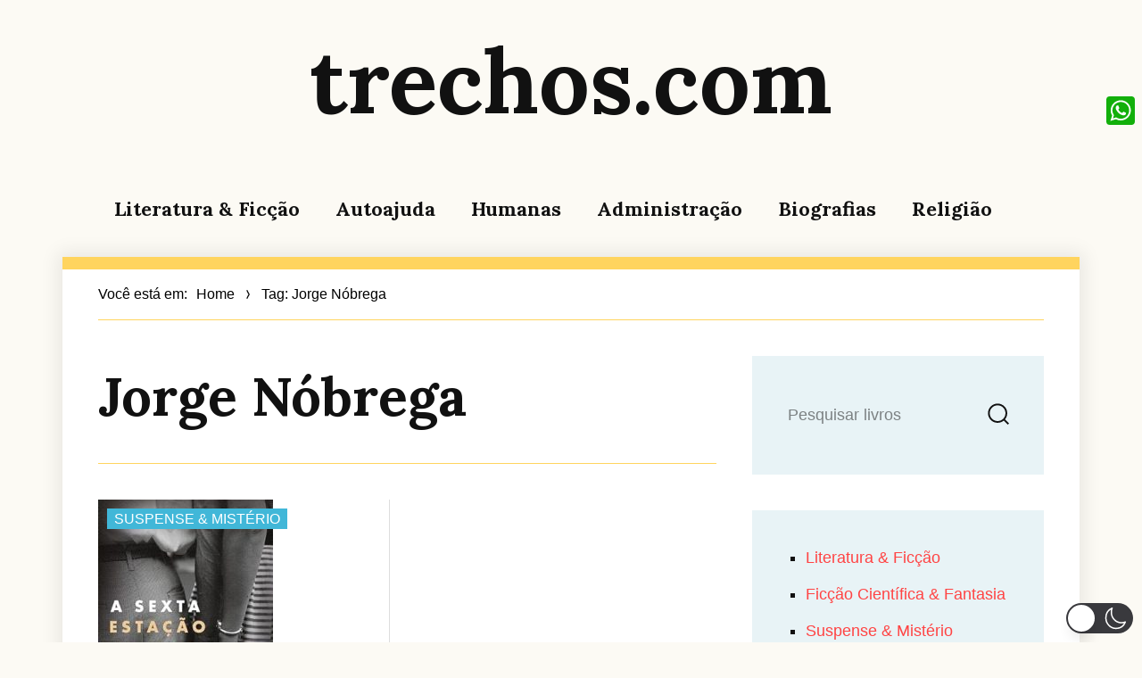

--- FILE ---
content_type: application/javascript; charset=utf-8
request_url: https://trechos.org/wp-content/cache/min/1/wp-content/themes/adelin/js/skip-link-focus-fix.js?ver=1755113021
body_size: -92
content:
(function(){var isWebkit=navigator.userAgent.toLowerCase().indexOf('webkit')>-1,isOpera=navigator.userAgent.toLowerCase().indexOf('opera')>-1,isIE=navigator.userAgent.toLowerCase().indexOf('msie')>-1;if((isWebkit||isOpera||isIE)&&document.getElementById&&window.addEventListener){window.addEventListener('hashchange',function(){var id=location.hash.substring(1),element;if(!(/^[A-z0-9_-]+$/.test(id))){return}
element=document.getElementById(id);if(element){if(!(/^(?:a|select|input|button|textarea)$/i.test(element.tagName))){element.tabIndex=-1}
element.focus();window.scrollBy(0,-53)}},!1)}})()